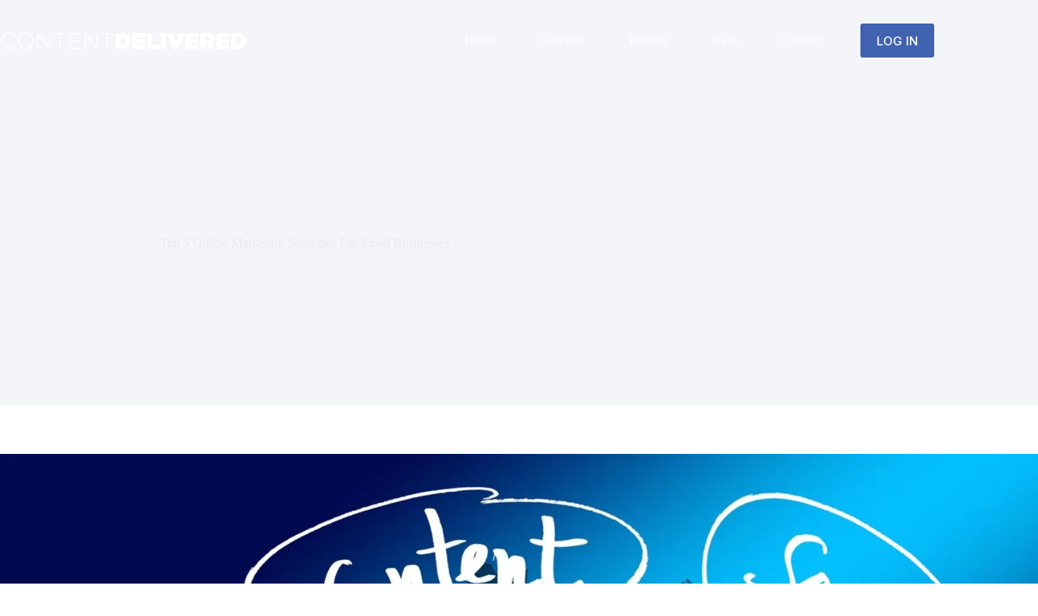

--- FILE ---
content_type: text/html; charset=UTF-8
request_url: https://contentdelivered.co/top-5-online-marketing-strategies-for-small-businesses/
body_size: 18033
content:
<!doctype html>
<html lang="en-US">
<head>
	
	<meta charset="UTF-8">
	<meta name="viewport" content="width=device-width, initial-scale=1, maximum-scale=5, viewport-fit=cover">
	<link rel="profile" href="https://gmpg.org/xfn/11">

	<meta name='robots' content='index, follow, max-image-preview:large, max-snippet:-1, max-video-preview:-1' />

	<!-- This site is optimized with the Yoast SEO plugin v26.5 - https://yoast.com/wordpress/plugins/seo/ -->
	<title>Top 5 Online Marketing Strategies For Small Businesses - Content Delivered</title>
	<link rel="canonical" href="https://contentdelivered.co/top-5-online-marketing-strategies-for-small-businesses/" />
	<meta property="og:locale" content="en_US" />
	<meta property="og:type" content="article" />
	<meta property="og:title" content="Top 5 Online Marketing Strategies For Small Businesses - Content Delivered" />
	<meta property="og:description" content="Marketing is essential for any business. You need to put your message in front of the desired audience in order to grow the business substantially.  Marketing has evolved significantly over the past few decades. Online or digital marketing in particular has revolutionized the way businesses reach out to prospects, nurture leads, and close sales. At [&hellip;]" />
	<meta property="og:url" content="https://contentdelivered.co/top-5-online-marketing-strategies-for-small-businesses/" />
	<meta property="og:site_name" content="Content Delivered" />
	<meta property="article:published_time" content="2022-10-01T15:08:12+00:00" />
	<meta property="article:modified_time" content="2022-10-01T15:10:17+00:00" />
	<meta property="og:image" content="https://contentdelivered.co/wp-content/uploads/image21.jpg" />
	<meta property="og:image:width" content="1920" />
	<meta property="og:image:height" content="1280" />
	<meta property="og:image:type" content="image/jpeg" />
	<meta name="author" content="Mike Cooch" />
	<meta name="twitter:card" content="summary_large_image" />
	<meta name="twitter:label1" content="Written by" />
	<meta name="twitter:data1" content="Mike Cooch" />
	<meta name="twitter:label2" content="Est. reading time" />
	<meta name="twitter:data2" content="6 minutes" />
	<script type="application/ld+json" class="yoast-schema-graph">{"@context":"https://schema.org","@graph":[{"@type":"Article","@id":"https://contentdelivered.co/top-5-online-marketing-strategies-for-small-businesses/#article","isPartOf":{"@id":"https://contentdelivered.co/top-5-online-marketing-strategies-for-small-businesses/"},"author":{"name":"Mike Cooch","@id":"https://contentdelivered.co/#/schema/person/f03dd6459437fa36cc2f8e865d017e3f"},"headline":"Top 5 Online Marketing Strategies For Small Businesses","datePublished":"2022-10-01T15:08:12+00:00","dateModified":"2022-10-01T15:10:17+00:00","mainEntityOfPage":{"@id":"https://contentdelivered.co/top-5-online-marketing-strategies-for-small-businesses/"},"wordCount":1153,"publisher":{"@id":"https://contentdelivered.co/#organization"},"image":{"@id":"https://contentdelivered.co/top-5-online-marketing-strategies-for-small-businesses/#primaryimage"},"thumbnailUrl":"https://contentdelivered.co/wp-content/uploads/image21.jpg","articleSection":["Content Marketing","Digital Marketing"],"inLanguage":"en-US"},{"@type":"WebPage","@id":"https://contentdelivered.co/top-5-online-marketing-strategies-for-small-businesses/","url":"https://contentdelivered.co/top-5-online-marketing-strategies-for-small-businesses/","name":"Top 5 Online Marketing Strategies For Small Businesses - Content Delivered","isPartOf":{"@id":"https://contentdelivered.co/#website"},"primaryImageOfPage":{"@id":"https://contentdelivered.co/top-5-online-marketing-strategies-for-small-businesses/#primaryimage"},"image":{"@id":"https://contentdelivered.co/top-5-online-marketing-strategies-for-small-businesses/#primaryimage"},"thumbnailUrl":"https://contentdelivered.co/wp-content/uploads/image21.jpg","datePublished":"2022-10-01T15:08:12+00:00","dateModified":"2022-10-01T15:10:17+00:00","breadcrumb":{"@id":"https://contentdelivered.co/top-5-online-marketing-strategies-for-small-businesses/#breadcrumb"},"inLanguage":"en-US","potentialAction":[{"@type":"ReadAction","target":["https://contentdelivered.co/top-5-online-marketing-strategies-for-small-businesses/"]}]},{"@type":"ImageObject","inLanguage":"en-US","@id":"https://contentdelivered.co/top-5-online-marketing-strategies-for-small-businesses/#primaryimage","url":"https://contentdelivered.co/wp-content/uploads/image21.jpg","contentUrl":"https://contentdelivered.co/wp-content/uploads/image21.jpg","width":1920,"height":1280},{"@type":"BreadcrumbList","@id":"https://contentdelivered.co/top-5-online-marketing-strategies-for-small-businesses/#breadcrumb","itemListElement":[{"@type":"ListItem","position":1,"name":"Home","item":"https://contentdelivered.co/"},{"@type":"ListItem","position":2,"name":"Blog","item":"https://contentdelivered.co/blog/"},{"@type":"ListItem","position":3,"name":"Top 5 Online Marketing Strategies For Small Businesses"}]},{"@type":"WebSite","@id":"https://contentdelivered.co/#website","url":"https://contentdelivered.co/","name":"Content Delivered","description":"We help entrepreneurs and marketers use content to grow their business.","publisher":{"@id":"https://contentdelivered.co/#organization"},"potentialAction":[{"@type":"SearchAction","target":{"@type":"EntryPoint","urlTemplate":"https://contentdelivered.co/?s={search_term_string}"},"query-input":{"@type":"PropertyValueSpecification","valueRequired":true,"valueName":"search_term_string"}}],"inLanguage":"en-US"},{"@type":"Organization","@id":"https://contentdelivered.co/#organization","name":"Content Delivered","url":"https://contentdelivered.co/","logo":{"@type":"ImageObject","inLanguage":"en-US","@id":"https://contentdelivered.co/#/schema/logo/image/","url":"https://contentdelivered.co/wp-content/uploads/Content-Delivered-Logo-Transparent-1.png","contentUrl":"https://contentdelivered.co/wp-content/uploads/Content-Delivered-Logo-Transparent-1.png","width":1212,"height":109,"caption":"Content Delivered"},"image":{"@id":"https://contentdelivered.co/#/schema/logo/image/"}},{"@type":"Person","@id":"https://contentdelivered.co/#/schema/person/f03dd6459437fa36cc2f8e865d017e3f","name":"Mike Cooch","image":{"@type":"ImageObject","inLanguage":"en-US","@id":"https://contentdelivered.co/#/schema/person/image/","url":"https://secure.gravatar.com/avatar/29258cc46f6f263a6d845b78b1970201f30d37202a82272b42d800de68c6d28a?s=96&d=mm&r=g","contentUrl":"https://secure.gravatar.com/avatar/29258cc46f6f263a6d845b78b1970201f30d37202a82272b42d800de68c6d28a?s=96&d=mm&r=g","caption":"Mike Cooch"},"url":"https://contentdelivered.co/author/mikelvrgventures-com/"}]}</script>
	<!-- / Yoast SEO plugin. -->


<link rel='dns-prefetch' href='//fonts.googleapis.com' />
<link rel="alternate" type="application/rss+xml" title="Content Delivered &raquo; Feed" href="https://contentdelivered.co/feed/" />
<link rel="alternate" type="application/rss+xml" title="Content Delivered &raquo; Comments Feed" href="https://contentdelivered.co/comments/feed/" />
<link rel="alternate" title="oEmbed (JSON)" type="application/json+oembed" href="https://contentdelivered.co/wp-json/oembed/1.0/embed?url=https%3A%2F%2Fcontentdelivered.co%2Ftop-5-online-marketing-strategies-for-small-businesses%2F" />
<link rel="alternate" title="oEmbed (XML)" type="text/xml+oembed" href="https://contentdelivered.co/wp-json/oembed/1.0/embed?url=https%3A%2F%2Fcontentdelivered.co%2Ftop-5-online-marketing-strategies-for-small-businesses%2F&#038;format=xml" />
<style id='wp-img-auto-sizes-contain-inline-css'>
img:is([sizes=auto i],[sizes^="auto," i]){contain-intrinsic-size:3000px 1500px}
/*# sourceURL=wp-img-auto-sizes-contain-inline-css */
</style>
<link rel='stylesheet' id='blocksy-dynamic-global-css' href='https://contentdelivered.co/wp-content/uploads/blocksy/css/global.css?ver=49179' media='all' />
<style id='wp-block-library-inline-css'>
:root{--wp-block-synced-color:#7a00df;--wp-block-synced-color--rgb:122,0,223;--wp-bound-block-color:var(--wp-block-synced-color);--wp-editor-canvas-background:#ddd;--wp-admin-theme-color:#007cba;--wp-admin-theme-color--rgb:0,124,186;--wp-admin-theme-color-darker-10:#006ba1;--wp-admin-theme-color-darker-10--rgb:0,107,160.5;--wp-admin-theme-color-darker-20:#005a87;--wp-admin-theme-color-darker-20--rgb:0,90,135;--wp-admin-border-width-focus:2px}@media (min-resolution:192dpi){:root{--wp-admin-border-width-focus:1.5px}}.wp-element-button{cursor:pointer}:root .has-very-light-gray-background-color{background-color:#eee}:root .has-very-dark-gray-background-color{background-color:#313131}:root .has-very-light-gray-color{color:#eee}:root .has-very-dark-gray-color{color:#313131}:root .has-vivid-green-cyan-to-vivid-cyan-blue-gradient-background{background:linear-gradient(135deg,#00d084,#0693e3)}:root .has-purple-crush-gradient-background{background:linear-gradient(135deg,#34e2e4,#4721fb 50%,#ab1dfe)}:root .has-hazy-dawn-gradient-background{background:linear-gradient(135deg,#faaca8,#dad0ec)}:root .has-subdued-olive-gradient-background{background:linear-gradient(135deg,#fafae1,#67a671)}:root .has-atomic-cream-gradient-background{background:linear-gradient(135deg,#fdd79a,#004a59)}:root .has-nightshade-gradient-background{background:linear-gradient(135deg,#330968,#31cdcf)}:root .has-midnight-gradient-background{background:linear-gradient(135deg,#020381,#2874fc)}:root{--wp--preset--font-size--normal:16px;--wp--preset--font-size--huge:42px}.has-regular-font-size{font-size:1em}.has-larger-font-size{font-size:2.625em}.has-normal-font-size{font-size:var(--wp--preset--font-size--normal)}.has-huge-font-size{font-size:var(--wp--preset--font-size--huge)}.has-text-align-center{text-align:center}.has-text-align-left{text-align:left}.has-text-align-right{text-align:right}.has-fit-text{white-space:nowrap!important}#end-resizable-editor-section{display:none}.aligncenter{clear:both}.items-justified-left{justify-content:flex-start}.items-justified-center{justify-content:center}.items-justified-right{justify-content:flex-end}.items-justified-space-between{justify-content:space-between}.screen-reader-text{border:0;clip-path:inset(50%);height:1px;margin:-1px;overflow:hidden;padding:0;position:absolute;width:1px;word-wrap:normal!important}.screen-reader-text:focus{background-color:#ddd;clip-path:none;color:#444;display:block;font-size:1em;height:auto;left:5px;line-height:normal;padding:15px 23px 14px;text-decoration:none;top:5px;width:auto;z-index:100000}html :where(.has-border-color){border-style:solid}html :where([style*=border-top-color]){border-top-style:solid}html :where([style*=border-right-color]){border-right-style:solid}html :where([style*=border-bottom-color]){border-bottom-style:solid}html :where([style*=border-left-color]){border-left-style:solid}html :where([style*=border-width]){border-style:solid}html :where([style*=border-top-width]){border-top-style:solid}html :where([style*=border-right-width]){border-right-style:solid}html :where([style*=border-bottom-width]){border-bottom-style:solid}html :where([style*=border-left-width]){border-left-style:solid}html :where(img[class*=wp-image-]){height:auto;max-width:100%}:where(figure){margin:0 0 1em}html :where(.is-position-sticky){--wp-admin--admin-bar--position-offset:var(--wp-admin--admin-bar--height,0px)}@media screen and (max-width:600px){html :where(.is-position-sticky){--wp-admin--admin-bar--position-offset:0px}}

/*# sourceURL=wp-block-library-inline-css */
</style><style id='global-styles-inline-css'>
:root{--wp--preset--aspect-ratio--square: 1;--wp--preset--aspect-ratio--4-3: 4/3;--wp--preset--aspect-ratio--3-4: 3/4;--wp--preset--aspect-ratio--3-2: 3/2;--wp--preset--aspect-ratio--2-3: 2/3;--wp--preset--aspect-ratio--16-9: 16/9;--wp--preset--aspect-ratio--9-16: 9/16;--wp--preset--color--black: #000000;--wp--preset--color--cyan-bluish-gray: #abb8c3;--wp--preset--color--white: #ffffff;--wp--preset--color--pale-pink: #f78da7;--wp--preset--color--vivid-red: #cf2e2e;--wp--preset--color--luminous-vivid-orange: #ff6900;--wp--preset--color--luminous-vivid-amber: #fcb900;--wp--preset--color--light-green-cyan: #7bdcb5;--wp--preset--color--vivid-green-cyan: #00d084;--wp--preset--color--pale-cyan-blue: #8ed1fc;--wp--preset--color--vivid-cyan-blue: #0693e3;--wp--preset--color--vivid-purple: #9b51e0;--wp--preset--color--palette-color-1: var(--theme-palette-color-1, #4062b0);--wp--preset--color--palette-color-2: var(--theme-palette-color-2, #5e3fde);--wp--preset--color--palette-color-3: var(--theme-palette-color-3, #4d5d6d);--wp--preset--color--palette-color-4: var(--theme-palette-color-4, #102136);--wp--preset--color--palette-color-5: var(--theme-palette-color-5, #E7EBEE);--wp--preset--color--palette-color-6: var(--theme-palette-color-6, #F3F5F9);--wp--preset--color--palette-color-7: var(--theme-palette-color-7, #FBFBFC);--wp--preset--color--palette-color-8: var(--theme-palette-color-8, #ffffff);--wp--preset--gradient--vivid-cyan-blue-to-vivid-purple: linear-gradient(135deg,rgb(6,147,227) 0%,rgb(155,81,224) 100%);--wp--preset--gradient--light-green-cyan-to-vivid-green-cyan: linear-gradient(135deg,rgb(122,220,180) 0%,rgb(0,208,130) 100%);--wp--preset--gradient--luminous-vivid-amber-to-luminous-vivid-orange: linear-gradient(135deg,rgb(252,185,0) 0%,rgb(255,105,0) 100%);--wp--preset--gradient--luminous-vivid-orange-to-vivid-red: linear-gradient(135deg,rgb(255,105,0) 0%,rgb(207,46,46) 100%);--wp--preset--gradient--very-light-gray-to-cyan-bluish-gray: linear-gradient(135deg,rgb(238,238,238) 0%,rgb(169,184,195) 100%);--wp--preset--gradient--cool-to-warm-spectrum: linear-gradient(135deg,rgb(74,234,220) 0%,rgb(151,120,209) 20%,rgb(207,42,186) 40%,rgb(238,44,130) 60%,rgb(251,105,98) 80%,rgb(254,248,76) 100%);--wp--preset--gradient--blush-light-purple: linear-gradient(135deg,rgb(255,206,236) 0%,rgb(152,150,240) 100%);--wp--preset--gradient--blush-bordeaux: linear-gradient(135deg,rgb(254,205,165) 0%,rgb(254,45,45) 50%,rgb(107,0,62) 100%);--wp--preset--gradient--luminous-dusk: linear-gradient(135deg,rgb(255,203,112) 0%,rgb(199,81,192) 50%,rgb(65,88,208) 100%);--wp--preset--gradient--pale-ocean: linear-gradient(135deg,rgb(255,245,203) 0%,rgb(182,227,212) 50%,rgb(51,167,181) 100%);--wp--preset--gradient--electric-grass: linear-gradient(135deg,rgb(202,248,128) 0%,rgb(113,206,126) 100%);--wp--preset--gradient--midnight: linear-gradient(135deg,rgb(2,3,129) 0%,rgb(40,116,252) 100%);--wp--preset--gradient--juicy-peach: linear-gradient(to right, #ffecd2 0%, #fcb69f 100%);--wp--preset--gradient--young-passion: linear-gradient(to right, #ff8177 0%, #ff867a 0%, #ff8c7f 21%, #f99185 52%, #cf556c 78%, #b12a5b 100%);--wp--preset--gradient--true-sunset: linear-gradient(to right, #fa709a 0%, #fee140 100%);--wp--preset--gradient--morpheus-den: linear-gradient(to top, #30cfd0 0%, #330867 100%);--wp--preset--gradient--plum-plate: linear-gradient(135deg, #667eea 0%, #764ba2 100%);--wp--preset--gradient--aqua-splash: linear-gradient(15deg, #13547a 0%, #80d0c7 100%);--wp--preset--gradient--love-kiss: linear-gradient(to top, #ff0844 0%, #ffb199 100%);--wp--preset--gradient--new-retrowave: linear-gradient(to top, #3b41c5 0%, #a981bb 49%, #ffc8a9 100%);--wp--preset--gradient--plum-bath: linear-gradient(to top, #cc208e 0%, #6713d2 100%);--wp--preset--gradient--high-flight: linear-gradient(to right, #0acffe 0%, #495aff 100%);--wp--preset--gradient--teen-party: linear-gradient(-225deg, #FF057C 0%, #8D0B93 50%, #321575 100%);--wp--preset--gradient--fabled-sunset: linear-gradient(-225deg, #231557 0%, #44107A 29%, #FF1361 67%, #FFF800 100%);--wp--preset--gradient--arielle-smile: radial-gradient(circle 248px at center, #16d9e3 0%, #30c7ec 47%, #46aef7 100%);--wp--preset--gradient--itmeo-branding: linear-gradient(180deg, #2af598 0%, #009efd 100%);--wp--preset--gradient--deep-blue: linear-gradient(to right, #6a11cb 0%, #2575fc 100%);--wp--preset--gradient--strong-bliss: linear-gradient(to right, #f78ca0 0%, #f9748f 19%, #fd868c 60%, #fe9a8b 100%);--wp--preset--gradient--sweet-period: linear-gradient(to top, #3f51b1 0%, #5a55ae 13%, #7b5fac 25%, #8f6aae 38%, #a86aa4 50%, #cc6b8e 62%, #f18271 75%, #f3a469 87%, #f7c978 100%);--wp--preset--gradient--purple-division: linear-gradient(to top, #7028e4 0%, #e5b2ca 100%);--wp--preset--gradient--cold-evening: linear-gradient(to top, #0c3483 0%, #a2b6df 100%, #6b8cce 100%, #a2b6df 100%);--wp--preset--gradient--mountain-rock: linear-gradient(to right, #868f96 0%, #596164 100%);--wp--preset--gradient--desert-hump: linear-gradient(to top, #c79081 0%, #dfa579 100%);--wp--preset--gradient--ethernal-constance: linear-gradient(to top, #09203f 0%, #537895 100%);--wp--preset--gradient--happy-memories: linear-gradient(-60deg, #ff5858 0%, #f09819 100%);--wp--preset--gradient--grown-early: linear-gradient(to top, #0ba360 0%, #3cba92 100%);--wp--preset--gradient--morning-salad: linear-gradient(-225deg, #B7F8DB 0%, #50A7C2 100%);--wp--preset--gradient--night-call: linear-gradient(-225deg, #AC32E4 0%, #7918F2 48%, #4801FF 100%);--wp--preset--gradient--mind-crawl: linear-gradient(-225deg, #473B7B 0%, #3584A7 51%, #30D2BE 100%);--wp--preset--gradient--angel-care: linear-gradient(-225deg, #FFE29F 0%, #FFA99F 48%, #FF719A 100%);--wp--preset--gradient--juicy-cake: linear-gradient(to top, #e14fad 0%, #f9d423 100%);--wp--preset--gradient--rich-metal: linear-gradient(to right, #d7d2cc 0%, #304352 100%);--wp--preset--gradient--mole-hall: linear-gradient(-20deg, #616161 0%, #9bc5c3 100%);--wp--preset--gradient--cloudy-knoxville: linear-gradient(120deg, #fdfbfb 0%, #ebedee 100%);--wp--preset--gradient--soft-grass: linear-gradient(to top, #c1dfc4 0%, #deecdd 100%);--wp--preset--gradient--saint-petersburg: linear-gradient(135deg, #f5f7fa 0%, #c3cfe2 100%);--wp--preset--gradient--everlasting-sky: linear-gradient(135deg, #fdfcfb 0%, #e2d1c3 100%);--wp--preset--gradient--kind-steel: linear-gradient(-20deg, #e9defa 0%, #fbfcdb 100%);--wp--preset--gradient--over-sun: linear-gradient(60deg, #abecd6 0%, #fbed96 100%);--wp--preset--gradient--premium-white: linear-gradient(to top, #d5d4d0 0%, #d5d4d0 1%, #eeeeec 31%, #efeeec 75%, #e9e9e7 100%);--wp--preset--gradient--clean-mirror: linear-gradient(45deg, #93a5cf 0%, #e4efe9 100%);--wp--preset--gradient--wild-apple: linear-gradient(to top, #d299c2 0%, #fef9d7 100%);--wp--preset--gradient--snow-again: linear-gradient(to top, #e6e9f0 0%, #eef1f5 100%);--wp--preset--gradient--confident-cloud: linear-gradient(to top, #dad4ec 0%, #dad4ec 1%, #f3e7e9 100%);--wp--preset--gradient--glass-water: linear-gradient(to top, #dfe9f3 0%, white 100%);--wp--preset--gradient--perfect-white: linear-gradient(-225deg, #E3FDF5 0%, #FFE6FA 100%);--wp--preset--font-size--small: 13px;--wp--preset--font-size--medium: 20px;--wp--preset--font-size--large: clamp(22px, 1.375rem + ((1vw - 3.2px) * 0.625), 30px);--wp--preset--font-size--x-large: clamp(30px, 1.875rem + ((1vw - 3.2px) * 1.563), 50px);--wp--preset--font-size--xx-large: clamp(45px, 2.813rem + ((1vw - 3.2px) * 2.734), 80px);--wp--preset--spacing--20: 0.44rem;--wp--preset--spacing--30: 0.67rem;--wp--preset--spacing--40: 1rem;--wp--preset--spacing--50: 1.5rem;--wp--preset--spacing--60: 2.25rem;--wp--preset--spacing--70: 3.38rem;--wp--preset--spacing--80: 5.06rem;--wp--preset--shadow--natural: 6px 6px 9px rgba(0, 0, 0, 0.2);--wp--preset--shadow--deep: 12px 12px 50px rgba(0, 0, 0, 0.4);--wp--preset--shadow--sharp: 6px 6px 0px rgba(0, 0, 0, 0.2);--wp--preset--shadow--outlined: 6px 6px 0px -3px rgb(255, 255, 255), 6px 6px rgb(0, 0, 0);--wp--preset--shadow--crisp: 6px 6px 0px rgb(0, 0, 0);}:root { --wp--style--global--content-size: var(--theme-block-max-width);--wp--style--global--wide-size: var(--theme-block-wide-max-width); }:where(body) { margin: 0; }.wp-site-blocks > .alignleft { float: left; margin-right: 2em; }.wp-site-blocks > .alignright { float: right; margin-left: 2em; }.wp-site-blocks > .aligncenter { justify-content: center; margin-left: auto; margin-right: auto; }:where(.wp-site-blocks) > * { margin-block-start: var(--theme-content-spacing); margin-block-end: 0; }:where(.wp-site-blocks) > :first-child { margin-block-start: 0; }:where(.wp-site-blocks) > :last-child { margin-block-end: 0; }:root { --wp--style--block-gap: var(--theme-content-spacing); }:root :where(.is-layout-flow) > :first-child{margin-block-start: 0;}:root :where(.is-layout-flow) > :last-child{margin-block-end: 0;}:root :where(.is-layout-flow) > *{margin-block-start: var(--theme-content-spacing);margin-block-end: 0;}:root :where(.is-layout-constrained) > :first-child{margin-block-start: 0;}:root :where(.is-layout-constrained) > :last-child{margin-block-end: 0;}:root :where(.is-layout-constrained) > *{margin-block-start: var(--theme-content-spacing);margin-block-end: 0;}:root :where(.is-layout-flex){gap: var(--theme-content-spacing);}:root :where(.is-layout-grid){gap: var(--theme-content-spacing);}.is-layout-flow > .alignleft{float: left;margin-inline-start: 0;margin-inline-end: 2em;}.is-layout-flow > .alignright{float: right;margin-inline-start: 2em;margin-inline-end: 0;}.is-layout-flow > .aligncenter{margin-left: auto !important;margin-right: auto !important;}.is-layout-constrained > .alignleft{float: left;margin-inline-start: 0;margin-inline-end: 2em;}.is-layout-constrained > .alignright{float: right;margin-inline-start: 2em;margin-inline-end: 0;}.is-layout-constrained > .aligncenter{margin-left: auto !important;margin-right: auto !important;}.is-layout-constrained > :where(:not(.alignleft):not(.alignright):not(.alignfull)){max-width: var(--wp--style--global--content-size);margin-left: auto !important;margin-right: auto !important;}.is-layout-constrained > .alignwide{max-width: var(--wp--style--global--wide-size);}body .is-layout-flex{display: flex;}.is-layout-flex{flex-wrap: wrap;align-items: center;}.is-layout-flex > :is(*, div){margin: 0;}body .is-layout-grid{display: grid;}.is-layout-grid > :is(*, div){margin: 0;}body{padding-top: 0px;padding-right: 0px;padding-bottom: 0px;padding-left: 0px;}:root :where(.wp-element-button, .wp-block-button__link){font-style: inherit;font-weight: inherit;letter-spacing: inherit;text-transform: inherit;}.has-black-color{color: var(--wp--preset--color--black) !important;}.has-cyan-bluish-gray-color{color: var(--wp--preset--color--cyan-bluish-gray) !important;}.has-white-color{color: var(--wp--preset--color--white) !important;}.has-pale-pink-color{color: var(--wp--preset--color--pale-pink) !important;}.has-vivid-red-color{color: var(--wp--preset--color--vivid-red) !important;}.has-luminous-vivid-orange-color{color: var(--wp--preset--color--luminous-vivid-orange) !important;}.has-luminous-vivid-amber-color{color: var(--wp--preset--color--luminous-vivid-amber) !important;}.has-light-green-cyan-color{color: var(--wp--preset--color--light-green-cyan) !important;}.has-vivid-green-cyan-color{color: var(--wp--preset--color--vivid-green-cyan) !important;}.has-pale-cyan-blue-color{color: var(--wp--preset--color--pale-cyan-blue) !important;}.has-vivid-cyan-blue-color{color: var(--wp--preset--color--vivid-cyan-blue) !important;}.has-vivid-purple-color{color: var(--wp--preset--color--vivid-purple) !important;}.has-palette-color-1-color{color: var(--wp--preset--color--palette-color-1) !important;}.has-palette-color-2-color{color: var(--wp--preset--color--palette-color-2) !important;}.has-palette-color-3-color{color: var(--wp--preset--color--palette-color-3) !important;}.has-palette-color-4-color{color: var(--wp--preset--color--palette-color-4) !important;}.has-palette-color-5-color{color: var(--wp--preset--color--palette-color-5) !important;}.has-palette-color-6-color{color: var(--wp--preset--color--palette-color-6) !important;}.has-palette-color-7-color{color: var(--wp--preset--color--palette-color-7) !important;}.has-palette-color-8-color{color: var(--wp--preset--color--palette-color-8) !important;}.has-black-background-color{background-color: var(--wp--preset--color--black) !important;}.has-cyan-bluish-gray-background-color{background-color: var(--wp--preset--color--cyan-bluish-gray) !important;}.has-white-background-color{background-color: var(--wp--preset--color--white) !important;}.has-pale-pink-background-color{background-color: var(--wp--preset--color--pale-pink) !important;}.has-vivid-red-background-color{background-color: var(--wp--preset--color--vivid-red) !important;}.has-luminous-vivid-orange-background-color{background-color: var(--wp--preset--color--luminous-vivid-orange) !important;}.has-luminous-vivid-amber-background-color{background-color: var(--wp--preset--color--luminous-vivid-amber) !important;}.has-light-green-cyan-background-color{background-color: var(--wp--preset--color--light-green-cyan) !important;}.has-vivid-green-cyan-background-color{background-color: var(--wp--preset--color--vivid-green-cyan) !important;}.has-pale-cyan-blue-background-color{background-color: var(--wp--preset--color--pale-cyan-blue) !important;}.has-vivid-cyan-blue-background-color{background-color: var(--wp--preset--color--vivid-cyan-blue) !important;}.has-vivid-purple-background-color{background-color: var(--wp--preset--color--vivid-purple) !important;}.has-palette-color-1-background-color{background-color: var(--wp--preset--color--palette-color-1) !important;}.has-palette-color-2-background-color{background-color: var(--wp--preset--color--palette-color-2) !important;}.has-palette-color-3-background-color{background-color: var(--wp--preset--color--palette-color-3) !important;}.has-palette-color-4-background-color{background-color: var(--wp--preset--color--palette-color-4) !important;}.has-palette-color-5-background-color{background-color: var(--wp--preset--color--palette-color-5) !important;}.has-palette-color-6-background-color{background-color: var(--wp--preset--color--palette-color-6) !important;}.has-palette-color-7-background-color{background-color: var(--wp--preset--color--palette-color-7) !important;}.has-palette-color-8-background-color{background-color: var(--wp--preset--color--palette-color-8) !important;}.has-black-border-color{border-color: var(--wp--preset--color--black) !important;}.has-cyan-bluish-gray-border-color{border-color: var(--wp--preset--color--cyan-bluish-gray) !important;}.has-white-border-color{border-color: var(--wp--preset--color--white) !important;}.has-pale-pink-border-color{border-color: var(--wp--preset--color--pale-pink) !important;}.has-vivid-red-border-color{border-color: var(--wp--preset--color--vivid-red) !important;}.has-luminous-vivid-orange-border-color{border-color: var(--wp--preset--color--luminous-vivid-orange) !important;}.has-luminous-vivid-amber-border-color{border-color: var(--wp--preset--color--luminous-vivid-amber) !important;}.has-light-green-cyan-border-color{border-color: var(--wp--preset--color--light-green-cyan) !important;}.has-vivid-green-cyan-border-color{border-color: var(--wp--preset--color--vivid-green-cyan) !important;}.has-pale-cyan-blue-border-color{border-color: var(--wp--preset--color--pale-cyan-blue) !important;}.has-vivid-cyan-blue-border-color{border-color: var(--wp--preset--color--vivid-cyan-blue) !important;}.has-vivid-purple-border-color{border-color: var(--wp--preset--color--vivid-purple) !important;}.has-palette-color-1-border-color{border-color: var(--wp--preset--color--palette-color-1) !important;}.has-palette-color-2-border-color{border-color: var(--wp--preset--color--palette-color-2) !important;}.has-palette-color-3-border-color{border-color: var(--wp--preset--color--palette-color-3) !important;}.has-palette-color-4-border-color{border-color: var(--wp--preset--color--palette-color-4) !important;}.has-palette-color-5-border-color{border-color: var(--wp--preset--color--palette-color-5) !important;}.has-palette-color-6-border-color{border-color: var(--wp--preset--color--palette-color-6) !important;}.has-palette-color-7-border-color{border-color: var(--wp--preset--color--palette-color-7) !important;}.has-palette-color-8-border-color{border-color: var(--wp--preset--color--palette-color-8) !important;}.has-vivid-cyan-blue-to-vivid-purple-gradient-background{background: var(--wp--preset--gradient--vivid-cyan-blue-to-vivid-purple) !important;}.has-light-green-cyan-to-vivid-green-cyan-gradient-background{background: var(--wp--preset--gradient--light-green-cyan-to-vivid-green-cyan) !important;}.has-luminous-vivid-amber-to-luminous-vivid-orange-gradient-background{background: var(--wp--preset--gradient--luminous-vivid-amber-to-luminous-vivid-orange) !important;}.has-luminous-vivid-orange-to-vivid-red-gradient-background{background: var(--wp--preset--gradient--luminous-vivid-orange-to-vivid-red) !important;}.has-very-light-gray-to-cyan-bluish-gray-gradient-background{background: var(--wp--preset--gradient--very-light-gray-to-cyan-bluish-gray) !important;}.has-cool-to-warm-spectrum-gradient-background{background: var(--wp--preset--gradient--cool-to-warm-spectrum) !important;}.has-blush-light-purple-gradient-background{background: var(--wp--preset--gradient--blush-light-purple) !important;}.has-blush-bordeaux-gradient-background{background: var(--wp--preset--gradient--blush-bordeaux) !important;}.has-luminous-dusk-gradient-background{background: var(--wp--preset--gradient--luminous-dusk) !important;}.has-pale-ocean-gradient-background{background: var(--wp--preset--gradient--pale-ocean) !important;}.has-electric-grass-gradient-background{background: var(--wp--preset--gradient--electric-grass) !important;}.has-midnight-gradient-background{background: var(--wp--preset--gradient--midnight) !important;}.has-juicy-peach-gradient-background{background: var(--wp--preset--gradient--juicy-peach) !important;}.has-young-passion-gradient-background{background: var(--wp--preset--gradient--young-passion) !important;}.has-true-sunset-gradient-background{background: var(--wp--preset--gradient--true-sunset) !important;}.has-morpheus-den-gradient-background{background: var(--wp--preset--gradient--morpheus-den) !important;}.has-plum-plate-gradient-background{background: var(--wp--preset--gradient--plum-plate) !important;}.has-aqua-splash-gradient-background{background: var(--wp--preset--gradient--aqua-splash) !important;}.has-love-kiss-gradient-background{background: var(--wp--preset--gradient--love-kiss) !important;}.has-new-retrowave-gradient-background{background: var(--wp--preset--gradient--new-retrowave) !important;}.has-plum-bath-gradient-background{background: var(--wp--preset--gradient--plum-bath) !important;}.has-high-flight-gradient-background{background: var(--wp--preset--gradient--high-flight) !important;}.has-teen-party-gradient-background{background: var(--wp--preset--gradient--teen-party) !important;}.has-fabled-sunset-gradient-background{background: var(--wp--preset--gradient--fabled-sunset) !important;}.has-arielle-smile-gradient-background{background: var(--wp--preset--gradient--arielle-smile) !important;}.has-itmeo-branding-gradient-background{background: var(--wp--preset--gradient--itmeo-branding) !important;}.has-deep-blue-gradient-background{background: var(--wp--preset--gradient--deep-blue) !important;}.has-strong-bliss-gradient-background{background: var(--wp--preset--gradient--strong-bliss) !important;}.has-sweet-period-gradient-background{background: var(--wp--preset--gradient--sweet-period) !important;}.has-purple-division-gradient-background{background: var(--wp--preset--gradient--purple-division) !important;}.has-cold-evening-gradient-background{background: var(--wp--preset--gradient--cold-evening) !important;}.has-mountain-rock-gradient-background{background: var(--wp--preset--gradient--mountain-rock) !important;}.has-desert-hump-gradient-background{background: var(--wp--preset--gradient--desert-hump) !important;}.has-ethernal-constance-gradient-background{background: var(--wp--preset--gradient--ethernal-constance) !important;}.has-happy-memories-gradient-background{background: var(--wp--preset--gradient--happy-memories) !important;}.has-grown-early-gradient-background{background: var(--wp--preset--gradient--grown-early) !important;}.has-morning-salad-gradient-background{background: var(--wp--preset--gradient--morning-salad) !important;}.has-night-call-gradient-background{background: var(--wp--preset--gradient--night-call) !important;}.has-mind-crawl-gradient-background{background: var(--wp--preset--gradient--mind-crawl) !important;}.has-angel-care-gradient-background{background: var(--wp--preset--gradient--angel-care) !important;}.has-juicy-cake-gradient-background{background: var(--wp--preset--gradient--juicy-cake) !important;}.has-rich-metal-gradient-background{background: var(--wp--preset--gradient--rich-metal) !important;}.has-mole-hall-gradient-background{background: var(--wp--preset--gradient--mole-hall) !important;}.has-cloudy-knoxville-gradient-background{background: var(--wp--preset--gradient--cloudy-knoxville) !important;}.has-soft-grass-gradient-background{background: var(--wp--preset--gradient--soft-grass) !important;}.has-saint-petersburg-gradient-background{background: var(--wp--preset--gradient--saint-petersburg) !important;}.has-everlasting-sky-gradient-background{background: var(--wp--preset--gradient--everlasting-sky) !important;}.has-kind-steel-gradient-background{background: var(--wp--preset--gradient--kind-steel) !important;}.has-over-sun-gradient-background{background: var(--wp--preset--gradient--over-sun) !important;}.has-premium-white-gradient-background{background: var(--wp--preset--gradient--premium-white) !important;}.has-clean-mirror-gradient-background{background: var(--wp--preset--gradient--clean-mirror) !important;}.has-wild-apple-gradient-background{background: var(--wp--preset--gradient--wild-apple) !important;}.has-snow-again-gradient-background{background: var(--wp--preset--gradient--snow-again) !important;}.has-confident-cloud-gradient-background{background: var(--wp--preset--gradient--confident-cloud) !important;}.has-glass-water-gradient-background{background: var(--wp--preset--gradient--glass-water) !important;}.has-perfect-white-gradient-background{background: var(--wp--preset--gradient--perfect-white) !important;}.has-small-font-size{font-size: var(--wp--preset--font-size--small) !important;}.has-medium-font-size{font-size: var(--wp--preset--font-size--medium) !important;}.has-large-font-size{font-size: var(--wp--preset--font-size--large) !important;}.has-x-large-font-size{font-size: var(--wp--preset--font-size--x-large) !important;}.has-xx-large-font-size{font-size: var(--wp--preset--font-size--xx-large) !important;}
/*# sourceURL=global-styles-inline-css */
</style>

<link rel='stylesheet' id='parent-style-css' href='https://contentdelivered.co/wp-content/themes/blocksy/style.css?ver=6.9' media='all' />
<link rel='stylesheet' id='blocksy-fonts-font-source-google-css' href='https://fonts.googleapis.com/css2?family=Inter:wght@400;500;600;700&#038;display=swap' media='all' />
<link rel='stylesheet' id='ct-main-styles-css' href='https://contentdelivered.co/wp-content/themes/blocksy/static/bundle/main.min.css?ver=2.1.22' media='all' />
<link rel='stylesheet' id='ct-page-title-styles-css' href='https://contentdelivered.co/wp-content/themes/blocksy/static/bundle/page-title.min.css?ver=2.1.22' media='all' />
<link rel='stylesheet' id='ct-share-box-styles-css' href='https://contentdelivered.co/wp-content/themes/blocksy/static/bundle/share-box.min.css?ver=2.1.22' media='all' />
<link rel='stylesheet' id='ct-posts-nav-styles-css' href='https://contentdelivered.co/wp-content/themes/blocksy/static/bundle/posts-nav.min.css?ver=2.1.22' media='all' />
<link rel='stylesheet' id='ct-stackable-styles-css' href='https://contentdelivered.co/wp-content/themes/blocksy/static/bundle/stackable.min.css?ver=2.1.22' media='all' />
<link rel="https://api.w.org/" href="https://contentdelivered.co/wp-json/" /><link rel="alternate" title="JSON" type="application/json" href="https://contentdelivered.co/wp-json/wp/v2/posts/1871" /><link rel="EditURI" type="application/rsd+xml" title="RSD" href="https://contentdelivered.co/xmlrpc.php?rsd" />
<link rel='shortlink' href='https://contentdelivered.co/?p=1871' />
<noscript><link rel='stylesheet' href='https://contentdelivered.co/wp-content/themes/blocksy/static/bundle/no-scripts.min.css' type='text/css'></noscript>
<style id="ct-main-styles-inline-css">[data-header*="type-1"] {--has-transparent-header:1;}</style>
		<style id="wp-custom-css">
			/* video button heart beat */
.ct-pulse 
{ border-radius: 50%; -webkit-animation:pulse 2s ease-out infinite; animation:pulse 2s  ease-out infinite }
@keyframes pulse { 
0% { box-shadow: 0 0 0 0 rgba(255, 255, 255, .8); }
80% { box-shadow: 0 0 0 30px rgba(255, 255, 255, 0); }
}		</style>
			</head>


<body class="wp-singular post-template-default single single-post postid-1871 single-format-standard wp-custom-logo wp-embed-responsive wp-theme-blocksy wp-child-theme-blocksy-child stk--is-blocksy-theme" data-link="type-2" data-prefix="single_blog_post" data-header="type-1:sticky" data-footer="type-1" itemscope="itemscope" itemtype="https://schema.org/Blog">

<a class="skip-link screen-reader-text" href="#main">Skip to content</a><div class="ct-drawer-canvas" data-location="start"><div id="offcanvas" class="ct-panel ct-header" data-behaviour="right-side" role="dialog" aria-label="Offcanvas modal" inert=""><div class="ct-panel-inner">
		<div class="ct-panel-actions">
			
			<button class="ct-toggle-close" data-type="type-1" aria-label="Close drawer">
				<svg class="ct-icon" width="12" height="12" viewBox="0 0 15 15"><path d="M1 15a1 1 0 01-.71-.29 1 1 0 010-1.41l5.8-5.8-5.8-5.8A1 1 0 011.7.29l5.8 5.8 5.8-5.8a1 1 0 011.41 1.41l-5.8 5.8 5.8 5.8a1 1 0 01-1.41 1.41l-5.8-5.8-5.8 5.8A1 1 0 011 15z"/></svg>
			</button>
		</div>
		<div class="ct-panel-content" data-device="desktop"><div class="ct-panel-content-inner"></div></div><div class="ct-panel-content" data-device="mobile"><div class="ct-panel-content-inner">
<a href="https://contentdelivered.co/" class="site-logo-container" data-id="offcanvas-logo" rel="home" itemprop="url">
				</a>


<nav
	class="mobile-menu menu-container"
	data-id="mobile-menu" data-interaction="click" data-toggle-type="type-1" data-submenu-dots="yes"	aria-label="Main">

	<ul id="menu-main-1" class=""><li class="menu-item menu-item-type-post_type menu-item-object-page menu-item-home menu-item-2424"><a href="https://contentdelivered.co/" class="ct-menu-link">Home</a></li>
<li class="menu-item menu-item-type-post_type menu-item-object-page menu-item-2428"><a href="https://contentdelivered.co/services/" class="ct-menu-link">Services</a></li>
<li class="menu-item menu-item-type-post_type menu-item-object-page menu-item-2427"><a href="https://contentdelivered.co/process/" class="ct-menu-link">Process</a></li>
<li class="menu-item menu-item-type-post_type menu-item-object-page current_page_parent menu-item-2425"><a href="https://contentdelivered.co/blog/" class="ct-menu-link">Blog</a></li>
<li class="menu-item menu-item-type-post_type menu-item-object-page menu-item-2426"><a href="https://contentdelivered.co/contact/" class="ct-menu-link">Contact</a></li>
</ul></nav>


<div
	class="ct-header-socials "
	data-id="socials">

	
		<div class="ct-social-box" data-color="custom" data-icon-size="custom" data-icons-type="simple" >
			
			
							
				<a href="https://www.facebook.com/servicesthatscale" data-network="facebook" aria-label="Facebook">
					<span class="ct-icon-container">
					<svg
					width="20px"
					height="20px"
					viewBox="0 0 20 20"
					aria-hidden="true">
						<path d="M20,10.1c0-5.5-4.5-10-10-10S0,4.5,0,10.1c0,5,3.7,9.1,8.4,9.9v-7H5.9v-2.9h2.5V7.9C8.4,5.4,9.9,4,12.2,4c1.1,0,2.2,0.2,2.2,0.2v2.5h-1.3c-1.2,0-1.6,0.8-1.6,1.6v1.9h2.8L13.9,13h-2.3v7C16.3,19.2,20,15.1,20,10.1z"/>
					</svg>
				</span>				</a>
							
				<a href="https://twitter.com/mcooch" data-network="twitter" aria-label="X (Twitter)">
					<span class="ct-icon-container">
					<svg
					width="20px"
					height="20px"
					viewBox="0 0 20 20"
					aria-hidden="true">
						<path d="M2.9 0C1.3 0 0 1.3 0 2.9v14.3C0 18.7 1.3 20 2.9 20h14.3c1.6 0 2.9-1.3 2.9-2.9V2.9C20 1.3 18.7 0 17.1 0H2.9zm13.2 3.8L11.5 9l5.5 7.2h-4.3l-3.3-4.4-3.8 4.4H3.4l5-5.7-5.3-6.7h4.4l3 4 3.5-4h2.1zM14.4 15 6.8 5H5.6l7.7 10h1.1z"/>
					</svg>
				</span>				</a>
							
				<a href="https://www.instagram.com/mike_cooch/" data-network="instagram" aria-label="Instagram">
					<span class="ct-icon-container">
					<svg
					width="20"
					height="20"
					viewBox="0 0 20 20"
					aria-hidden="true">
						<circle cx="10" cy="10" r="3.3"/>
						<path d="M14.2,0H5.8C2.6,0,0,2.6,0,5.8v8.3C0,17.4,2.6,20,5.8,20h8.3c3.2,0,5.8-2.6,5.8-5.8V5.8C20,2.6,17.4,0,14.2,0zM10,15c-2.8,0-5-2.2-5-5s2.2-5,5-5s5,2.2,5,5S12.8,15,10,15z M15.8,5C15.4,5,15,4.6,15,4.2s0.4-0.8,0.8-0.8s0.8,0.4,0.8,0.8S16.3,5,15.8,5z"/>
					</svg>
				</span>				</a>
			
			
					</div>

	
</div>
</div></div></div></div></div>
<div id="main-container">
	<header id="header" class="ct-header" data-id="type-1" itemscope="" itemtype="https://schema.org/WPHeader"><div data-device="desktop" data-transparent=""><div class="ct-sticky-container"><div data-sticky="shrink"><div data-row="middle" data-column-set="2" data-transparent-row="yes"><div class="ct-container"><div data-column="start" data-placements="1"><div data-items="primary">
<div	class="site-branding"
	data-id="logo"		itemscope="itemscope" itemtype="https://schema.org/Organization">

			<a href="https://contentdelivered.co/" class="site-logo-container" rel="home" itemprop="url" ><img width="1212" height="109" src="https://contentdelivered.co/wp-content/uploads/Content-Delivered-Logo-Transparent-1.png" class="sticky-logo" alt="Content Delivered" decoding="async" srcset="https://contentdelivered.co/wp-content/uploads/Content-Delivered-Logo-Transparent-1.png 1212w, https://contentdelivered.co/wp-content/uploads/Content-Delivered-Logo-Transparent-1-300x27.png 300w, https://contentdelivered.co/wp-content/uploads/Content-Delivered-Logo-Transparent-1-1024x92.png 1024w, https://contentdelivered.co/wp-content/uploads/Content-Delivered-Logo-Transparent-1-768x69.png 768w" sizes="(max-width: 1212px) 100vw, 1212px" /><img width="1210" height="99" src="https://contentdelivered.co/wp-content/uploads/Content-Delivered-Logo-White-Text-1.png" class="default-logo" alt="Content Delivered" decoding="async" fetchpriority="high" srcset="https://contentdelivered.co/wp-content/uploads/Content-Delivered-Logo-White-Text-1.png 1210w, https://contentdelivered.co/wp-content/uploads/Content-Delivered-Logo-White-Text-1-300x25.png 300w, https://contentdelivered.co/wp-content/uploads/Content-Delivered-Logo-White-Text-1-1024x84.png 1024w, https://contentdelivered.co/wp-content/uploads/Content-Delivered-Logo-White-Text-1-768x63.png 768w" sizes="(max-width: 1210px) 100vw, 1210px" /></a>	
	</div>

</div></div><div data-column="end" data-placements="1"><div data-items="primary">
<nav
	id="header-menu-1"
	class="header-menu-1 menu-container"
	data-id="menu" data-interaction="hover"	data-menu="type-1"
	data-dropdown="type-1:simple"		data-responsive="no"	itemscope="" itemtype="https://schema.org/SiteNavigationElement"	aria-label="Main">

	<ul id="menu-main" class="menu"><li id="menu-item-2424" class="menu-item menu-item-type-post_type menu-item-object-page menu-item-home menu-item-2424"><a href="https://contentdelivered.co/" class="ct-menu-link">Home</a></li>
<li id="menu-item-2428" class="menu-item menu-item-type-post_type menu-item-object-page menu-item-2428"><a href="https://contentdelivered.co/services/" class="ct-menu-link">Services</a></li>
<li id="menu-item-2427" class="menu-item menu-item-type-post_type menu-item-object-page menu-item-2427"><a href="https://contentdelivered.co/process/" class="ct-menu-link">Process</a></li>
<li id="menu-item-2425" class="menu-item menu-item-type-post_type menu-item-object-page current_page_parent menu-item-2425"><a href="https://contentdelivered.co/blog/" class="ct-menu-link">Blog</a></li>
<li id="menu-item-2426" class="menu-item menu-item-type-post_type menu-item-object-page menu-item-2426"><a href="https://contentdelivered.co/contact/" class="ct-menu-link">Contact</a></li>
</ul></nav>


<div
	class="ct-header-cta"
	data-id="button">
	<a
		href="https://courses.servicesthatscale.com"
		class="ct-button"
		data-size="medium" aria-label="LOG IN" target="_blank" rel="noopener noreferrer">
		LOG IN	</a>
</div>
</div></div></div></div></div></div></div><div data-device="mobile" data-transparent=""><div class="ct-sticky-container"><div data-sticky="shrink"><div data-row="middle" data-column-set="2" data-transparent-row="yes"><div class="ct-container"><div data-column="start" data-placements="1"><div data-items="primary">
<div	class="site-branding"
	data-id="logo"		>

			<a href="https://contentdelivered.co/" class="site-logo-container" rel="home" itemprop="url" ><img width="1212" height="109" src="https://contentdelivered.co/wp-content/uploads/Content-Delivered-Logo-Transparent-1.png" class="sticky-logo" alt="Content Delivered" decoding="async" srcset="https://contentdelivered.co/wp-content/uploads/Content-Delivered-Logo-Transparent-1.png 1212w, https://contentdelivered.co/wp-content/uploads/Content-Delivered-Logo-Transparent-1-300x27.png 300w, https://contentdelivered.co/wp-content/uploads/Content-Delivered-Logo-Transparent-1-1024x92.png 1024w, https://contentdelivered.co/wp-content/uploads/Content-Delivered-Logo-Transparent-1-768x69.png 768w" sizes="(max-width: 1212px) 100vw, 1212px" /><img width="1210" height="99" src="https://contentdelivered.co/wp-content/uploads/Content-Delivered-Logo-White-Text-1.png" class="default-logo" alt="Content Delivered" decoding="async" srcset="https://contentdelivered.co/wp-content/uploads/Content-Delivered-Logo-White-Text-1.png 1210w, https://contentdelivered.co/wp-content/uploads/Content-Delivered-Logo-White-Text-1-300x25.png 300w, https://contentdelivered.co/wp-content/uploads/Content-Delivered-Logo-White-Text-1-1024x84.png 1024w, https://contentdelivered.co/wp-content/uploads/Content-Delivered-Logo-White-Text-1-768x63.png 768w" sizes="(max-width: 1210px) 100vw, 1210px" /></a>	
	</div>

</div></div><div data-column="end" data-placements="1"><div data-items="primary">
<button
	class="ct-header-trigger ct-toggle "
	data-toggle-panel="#offcanvas"
	aria-controls="offcanvas"
	data-design="simple"
	data-label="right"
	aria-label="Menu"
	data-id="trigger">

	<span class="ct-label ct-hidden-sm ct-hidden-md ct-hidden-lg" aria-hidden="true">Menu</span>

	<svg class="ct-icon" width="18" height="14" viewBox="0 0 18 14" data-type="type-1" aria-hidden="true">
		<rect y="0.00" width="18" height="1.7" rx="1"/>
		<rect y="6.15" width="18" height="1.7" rx="1"/>
		<rect y="12.3" width="18" height="1.7" rx="1"/>
	</svg></button>
</div></div></div></div></div></div></div></header>
	<main id="main" class="site-main hfeed" itemscope="itemscope" itemtype="https://schema.org/CreativeWork">

		
<div class="hero-section" data-type="type-2">
			<figure>
			<div class="ct-media-container"><img width="1920" height="1280" src="https://contentdelivered.co/wp-content/uploads/image21.jpg" class="attachment-full size-full" alt="" loading="lazy" decoding="async" srcset="https://contentdelivered.co/wp-content/uploads/image21.jpg 1920w, https://contentdelivered.co/wp-content/uploads/image21-300x200.jpg 300w, https://contentdelivered.co/wp-content/uploads/image21-1024x683.jpg 1024w, https://contentdelivered.co/wp-content/uploads/image21-768x512.jpg 768w, https://contentdelivered.co/wp-content/uploads/image21-1536x1024.jpg 1536w" sizes="auto, (max-width: 1920px) 100vw, 1920px" itemprop="image" /></div>		</figure>
	
			<header class="entry-header ct-container-narrow">
			<h1 class="page-title" itemprop="headline">Top 5 Online Marketing Strategies For Small Businesses</h1>		</header>
	</div>



	<div
		class="ct-container-full"
				data-content="narrow"		data-vertical-spacing="top:bottom">

		
		
	<article
		id="post-1871"
		class="post-1871 post type-post status-publish format-standard has-post-thumbnail hentry category-content-marketing category-digital-marketing">

		
		
		
		<div class="entry-content is-layout-constrained">
			<p><img decoding="async" class="alignnone size-full wp-image-1872" src="https://contentdelivered.co/wp-content/uploads/image21.jpg" alt="" width="1920" height="1280" srcset="https://contentdelivered.co/wp-content/uploads/image21.jpg 1920w, https://contentdelivered.co/wp-content/uploads/image21-300x200.jpg 300w, https://contentdelivered.co/wp-content/uploads/image21-1024x683.jpg 1024w, https://contentdelivered.co/wp-content/uploads/image21-768x512.jpg 768w, https://contentdelivered.co/wp-content/uploads/image21-1536x1024.jpg 1536w" sizes="(max-width: 1920px) 100vw, 1920px" /></p>
<p><span style="font-weight: 400;">Marketing is essential for any business. You need to put your message in front of the desired audience in order to grow the business substantially. </span></p>
<p><span style="font-weight: 400;">Marketing has evolved significantly over the past few decades. Online or digital marketing in particular has revolutionized the way businesses reach out to prospects, nurture leads, and close sales.</span></p>
<p><span style="font-weight: 400;">At its core, online marketing is no different than placing an ad in a local newspaper or putting up a billboard. However, both of those options may either be too expensive for most small businesses or not targeted enough to generate a decent return on their investment. </span></p>
<p><span style="font-weight: 400;">That’s one of the benefits of digital marketing. It provides small businesses the opportunity to maximize their ROI while also leveraging the incredible targeting tools to precisely focus their campaigns on the right audiences. </span></p>
<p><span style="font-weight: 400;">It&#8217;s not uncommon for small business owners to feel overwhelmed by digital marketing, particularly if they don&#8217;t have any experience with it. After all, there are just too many digital platforms with different ad products. Don&#8217;t let that become a hurdle. Utilize these top 5 online marketing strategies to nail your messaging and increase brand awareness. </span></p>
<ol>
<li style="font-weight: 400;" aria-level="1">
<h3><span style="font-weight: 400;">Search Engine Optimization</span></h3>
</li>
</ol>
<p><span style="font-weight: 400;">Search engine optimization or SEO might seem like a buzzword that gets thrown around a lot but it&#8217;s a tried and tested strategy of increasing your presence online. It&#8217;s actually one of the most powerful ways that you can use to put your content in front of countless people online. </span></p>
<p><span style="font-weight: 400;">Whether they need to solve a problem, have a question or want to buy something, Google is the first website that billions of people visit. Over 99,000 searches are done by users on Google every single second. That&#8217;s over 8.5 billion searches every day. </span></p>
<p><span style="font-weight: 400;">Whatever your business offers to help make customers’ lives easier, leverage that to create content that answers the questions that they have. While many have claimed that SEO is dead in this day and age, that couldn’t be further from the truth. SEO remains one of the best marketing strategies online with boundless potential. </span></p>
<p><span style="font-weight: 400;">It’s also a great option for those small businesses that don’t want to invest heavily in online marketing activities. Content marketing-based SEO requires you to create articles, blogs, and other content that meets the intent of what searchers are looking for on Google. The results tend to come gradually, especially for new websites, but it’s still not impossible to rank at the top of Google’s search results in your industry. </span></p>
<p><img decoding="async" class="alignnone size-full wp-image-1873" src="https://contentdelivered.co/wp-content/uploads/Content-Blogging.jpg" alt="" width="2500" height="1666" srcset="https://contentdelivered.co/wp-content/uploads/Content-Blogging.jpg 2500w, https://contentdelivered.co/wp-content/uploads/Content-Blogging-300x200.jpg 300w, https://contentdelivered.co/wp-content/uploads/Content-Blogging-1024x682.jpg 1024w, https://contentdelivered.co/wp-content/uploads/Content-Blogging-768x512.jpg 768w, https://contentdelivered.co/wp-content/uploads/Content-Blogging-1536x1024.jpg 1536w, https://contentdelivered.co/wp-content/uploads/Content-Blogging-2048x1365.jpg 2048w" sizes="(max-width: 2500px) 100vw, 2500px" /></p>
<ol>
<li style="font-weight: 400;" aria-level="1">
<h3><span style="font-weight: 400;">Affiliate Marketing</span></h3>
</li>
</ol>
<p><span style="font-weight: 400;">As a small business owner you probably can&#8217;t have a full time sales team with a significant budget dedicated to selling your products online. However, with affiliate marketing, you can effectively outsource this job to people who are willing to take on all of the risk in return for a commission of every sale that they generate.</span></p>
<p><span style="font-weight: 400;">That’s the beauty of affiliate marketing and why it’s a must for small business owners who can deploy it. Experienced affiliate marketers are great at creating content, running highly targeted ads, and leveraging every tool available on the leading social media networks to generate the most amount of leads for the lowest cost possible. </span></p>
<p><span style="font-weight: 400;">Offer them a generous commission and you’ll quickly have affiliates lining up to sell your product. This strategy suits small businesses because they take on none of the risk when setting up campaigns. It’s not their ad dollars on the line if the campaign fails to perform. Since affiliates only get paid when they make a sale, they try their hardest to bring the most qualified leads, and that will most likely result in a bump in sales. </span></p>
<ol>
<li style="font-weight: 400;" aria-level="1">
<h3><span style="font-weight: 400;">Provide Customer Support Through Social Media</span></h3>
</li>
</ol>
<p><span style="font-weight: 400;">Word travels fast on the internet and if you become known as the brand that provides quick and efficient customer support through its social media channels, you’ll not only see an increase in brand awareness but also in customer retention. Customers like to keep doing business with brands that they feel provide them with a good service. Social media is great for quick customer support. </span></p>
<p><img decoding="async" class="alignnone size-full wp-image-1874" src="https://contentdelivered.co/wp-content/uploads/Chat.jpg" alt="" width="1920" height="1080" srcset="https://contentdelivered.co/wp-content/uploads/Chat.jpg 1920w, https://contentdelivered.co/wp-content/uploads/Chat-300x169.jpg 300w, https://contentdelivered.co/wp-content/uploads/Chat-1024x576.jpg 1024w, https://contentdelivered.co/wp-content/uploads/Chat-768x432.jpg 768w, https://contentdelivered.co/wp-content/uploads/Chat-1536x864.jpg 1536w" sizes="(max-width: 1920px) 100vw, 1920px" /></p>
<p><span style="font-weight: 400;">After all, social media is where most customers turn to whenever they have a question or concern about a product. They’ll look up that company’s social media channels and reach out with a query. This is also easier for them, since they’re already actively using social media and don’t need to go out of their way to either fill out a form or visit another website just to seek redressal of their grievance. </span></p>
<p><span style="font-weight: 400;">For the most part, this proactive support offer to customers provides them with confidence in the brand. They’ll be more likely to recommend it to people in their circles, thus leading to increased awareness for your brand through word of mouth. </span></p>
<ol>
<li style="font-weight: 400;" aria-level="1">
<h3><span style="font-weight: 400;">Local Search</span></h3>
</li>
</ol>
<p><span style="font-weight: 400;">If your business has physical locations, local search is an online marketing strategy that you can utilize to significantly increase the footfall for it. Consider the fact that since 2011, &#8220;near me&#8221; searches on Google have increased 34 times. If you provide a service that people nearby will benefit from, deploy the local search strategy to win new customers.</span></p>
<p><span style="font-weight: 400;">This will require the use of Google my Business. Add information about your business on Google my Business, such as the website, contact information, opening times as well as information about products and services. </span></p>
<p><span style="font-weight: 400;">Ensure that you timely respond to reviews on your local business listing. People appreciate when brands are active on their listing, this gives them confidence and makes it more likely for them to convert into customers.</span></p>
<p><img loading="lazy" decoding="async" class="alignnone size-full wp-image-1875" src="https://contentdelivered.co/wp-content/uploads/Small-Business-3.jpg" alt="" width="2500" height="1662" srcset="https://contentdelivered.co/wp-content/uploads/Small-Business-3.jpg 2500w, https://contentdelivered.co/wp-content/uploads/Small-Business-3-300x199.jpg 300w, https://contentdelivered.co/wp-content/uploads/Small-Business-3-1024x681.jpg 1024w, https://contentdelivered.co/wp-content/uploads/Small-Business-3-768x511.jpg 768w, https://contentdelivered.co/wp-content/uploads/Small-Business-3-1536x1021.jpg 1536w, https://contentdelivered.co/wp-content/uploads/Small-Business-3-2048x1362.jpg 2048w" sizes="auto, (max-width: 2500px) 100vw, 2500px" /></p>
<ol>
<li style="font-weight: 400;" aria-level="1">
<h3><span style="font-weight: 400;">Social Media Marketing</span></h3>
</li>
</ol>
<p><span style="font-weight: 400;">No online marketing strategy can be complete without social media marketing. Your brand needs to have a presence on leading social media platforms. That&#8217;s where customers are now discovering businesses and new products. </span></p>
<p><span style="font-weight: 400;">Be where your customers are to increase brand uplift. These platforms also provide exceptional ad products and targeting tools that can be utilized to create highly focused campaigns. While it might seem daunting to most small business owners, launching paid campaigns on social media networks isn&#8217;t that difficult. Most people get the hang of it with some trial and error. </span></p>
<p><span style="font-weight: 400;">With full control over ad budgets and how you&#8217;d like it to be spent, social media marketing campaigns give you incredible flexibility and control over ad campaigns.</span></p>
<h2><span style="font-weight: 400;">Going online first is inevitable for small businesses now </span></h2>
<p><span style="font-weight: 400;">You can choose to explore other marketing avenues for your small business, but remember, in this day and age any business that’s not focusing on online marketing is effectively leaving a lot of money on the table. </span></p>
<p><span style="font-weight: 400;">If other marketing avenues are working well for you, add digital marketing to the mix as well to further elevate the status of your brand, expand your message far and wide to bring in more customers. </span></p>
		</div>

		
		
					
		<div class="ct-share-box is-width-constrained ct-hidden-sm" data-location="bottom" data-type="type-1" >
			<span class="ct-module-title">Share your love</span>
			<div data-icons-type="simple">
							
				<a href="https://www.facebook.com/sharer/sharer.php?u=https%3A%2F%2Fcontentdelivered.co%2Ftop-5-online-marketing-strategies-for-small-businesses%2F" data-network="facebook" aria-label="Facebook" rel="noopener noreferrer nofollow">
					<span class="ct-icon-container">
					<svg
					width="20px"
					height="20px"
					viewBox="0 0 20 20"
					aria-hidden="true">
						<path d="M20,10.1c0-5.5-4.5-10-10-10S0,4.5,0,10.1c0,5,3.7,9.1,8.4,9.9v-7H5.9v-2.9h2.5V7.9C8.4,5.4,9.9,4,12.2,4c1.1,0,2.2,0.2,2.2,0.2v2.5h-1.3c-1.2,0-1.6,0.8-1.6,1.6v1.9h2.8L13.9,13h-2.3v7C16.3,19.2,20,15.1,20,10.1z"/>
					</svg>
				</span>				</a>
							
				<a href="https://twitter.com/intent/tweet?url=https%3A%2F%2Fcontentdelivered.co%2Ftop-5-online-marketing-strategies-for-small-businesses%2F&amp;text=Top%205%20Online%20Marketing%20Strategies%20For%20Small%20Businesses" data-network="twitter" aria-label="X (Twitter)" rel="noopener noreferrer nofollow">
					<span class="ct-icon-container">
					<svg
					width="20px"
					height="20px"
					viewBox="0 0 20 20"
					aria-hidden="true">
						<path d="M2.9 0C1.3 0 0 1.3 0 2.9v14.3C0 18.7 1.3 20 2.9 20h14.3c1.6 0 2.9-1.3 2.9-2.9V2.9C20 1.3 18.7 0 17.1 0H2.9zm13.2 3.8L11.5 9l5.5 7.2h-4.3l-3.3-4.4-3.8 4.4H3.4l5-5.7-5.3-6.7h4.4l3 4 3.5-4h2.1zM14.4 15 6.8 5H5.6l7.7 10h1.1z"/>
					</svg>
				</span>				</a>
							
				<a href="#" data-network="pinterest" aria-label="Pinterest" rel="noopener noreferrer nofollow">
					<span class="ct-icon-container">
					<svg
					width="20px"
					height="20px"
					viewBox="0 0 20 20"
					aria-hidden="true">
						<path d="M10,0C4.5,0,0,4.5,0,10c0,4.1,2.5,7.6,6,9.2c0-0.7,0-1.5,0.2-2.3c0.2-0.8,1.3-5.4,1.3-5.4s-0.3-0.6-0.3-1.6c0-1.5,0.9-2.6,1.9-2.6c0.9,0,1.3,0.7,1.3,1.5c0,0.9-0.6,2.3-0.9,3.5c-0.3,1.1,0.5,1.9,1.6,1.9c1.9,0,3.2-2.4,3.2-5.3c0-2.2-1.5-3.8-4.2-3.8c-3,0-4.9,2.3-4.9,4.8c0,0.9,0.3,1.5,0.7,2C6,12,6.1,12.1,6,12.4c0,0.2-0.2,0.6-0.2,0.8c-0.1,0.3-0.3,0.3-0.5,0.3c-1.4-0.6-2-2.1-2-3.8c0-2.8,2.4-6.2,7.1-6.2c3.8,0,6.3,2.8,6.3,5.7c0,3.9-2.2,6.9-5.4,6.9c-1.1,0-2.1-0.6-2.4-1.2c0,0-0.6,2.3-0.7,2.7c-0.2,0.8-0.6,1.5-1,2.1C8.1,19.9,9,20,10,20c5.5,0,10-4.5,10-10C20,4.5,15.5,0,10,0z"/>
					</svg>
				</span>				</a>
							
				<a href="https://www.linkedin.com/shareArticle?url=https%3A%2F%2Fcontentdelivered.co%2Ftop-5-online-marketing-strategies-for-small-businesses%2F&amp;title=Top%205%20Online%20Marketing%20Strategies%20For%20Small%20Businesses" data-network="linkedin" aria-label="LinkedIn" rel="noopener noreferrer nofollow">
					<span class="ct-icon-container">
					<svg
					width="20px"
					height="20px"
					viewBox="0 0 20 20"
					aria-hidden="true">
						<path d="M18.6,0H1.4C0.6,0,0,0.6,0,1.4v17.1C0,19.4,0.6,20,1.4,20h17.1c0.8,0,1.4-0.6,1.4-1.4V1.4C20,0.6,19.4,0,18.6,0z M6,17.1h-3V7.6h3L6,17.1L6,17.1zM4.6,6.3c-1,0-1.7-0.8-1.7-1.7s0.8-1.7,1.7-1.7c0.9,0,1.7,0.8,1.7,1.7C6.3,5.5,5.5,6.3,4.6,6.3z M17.2,17.1h-3v-4.6c0-1.1,0-2.5-1.5-2.5c-1.5,0-1.8,1.2-1.8,2.5v4.7h-3V7.6h2.8v1.3h0c0.4-0.8,1.4-1.5,2.8-1.5c3,0,3.6,2,3.6,4.5V17.1z"/>
					</svg>
				</span>				</a>
			
			</div>
					</div>

			
		
		<nav class="post-navigation is-width-constrained " >
							<a href="https://contentdelivered.co/how-to-perform-a-successful-social-media-rebrand/" class="nav-item-prev">
					<figure class="ct-media-container  "><img width="300" height="202" src="https://contentdelivered.co/wp-content/uploads/Rebranding-Pepsi.jpg" class="attachment-medium size-medium wp-post-image" alt="" loading="lazy" decoding="async" itemprop="image" style="aspect-ratio: 1/1;" /><svg width="20px" height="15px" viewBox="0 0 20 15" fill="#ffffff"><polygon points="0,7.5 5.5,13 6.4,12.1 2.4,8.1 20,8.1 20,6.9 2.4,6.9 6.4,2.9 5.5,2 "/></svg></figure>
					<div class="item-content">
						<span class="item-label">
							Previous <span>Post</span>						</span>

													<span class="item-title ct-hidden-sm">
								​​How to Perform a Successful Social Media Rebrand							</span>
											</div>

				</a>
			
							<a href="https://contentdelivered.co/why-you-should-focus-on-local-seo-in-2022/" class="nav-item-next">
					<div class="item-content">
						<span class="item-label">
							Next <span>Post</span>						</span>

													<span class="item-title ct-hidden-sm">
								Why You Should Focus on Local SEO in 2022							</span>
											</div>

					<figure class="ct-media-container  "><img width="300" height="200" src="https://contentdelivered.co/wp-content/uploads/SEO-1-300x200.jpg" class="attachment-medium size-medium wp-post-image" alt="" loading="lazy" decoding="async" srcset="https://contentdelivered.co/wp-content/uploads/SEO-1-300x200.jpg 300w, https://contentdelivered.co/wp-content/uploads/SEO-1-1024x683.jpg 1024w, https://contentdelivered.co/wp-content/uploads/SEO-1-768x512.jpg 768w, https://contentdelivered.co/wp-content/uploads/SEO-1-1536x1025.jpg 1536w, https://contentdelivered.co/wp-content/uploads/SEO-1.jpg 1920w" sizes="auto, (max-width: 300px) 100vw, 300px" itemprop="image" style="aspect-ratio: 1/1;" /><svg width="20px" height="15px" viewBox="0 0 20 15" fill="#ffffff"><polygon points="14.5,2 13.6,2.9 17.6,6.9 0,6.9 0,8.1 17.6,8.1 13.6,12.1 14.5,13 20,7.5 "/></svg></figure>				</a>
			
		</nav>

	
	</article>

	
		
			</div>


		<div class="ct-related-posts-container" >
		<div class="ct-container">
	
		<div
			class="ct-related-posts"
					>
			
											<h3 class="ct-module-title">
					Related Posts				</h3>
							
			
			<div class="ct-related-posts-items" data-layout="grid">
							
				<article  itemscope="itemscope" itemtype="https://schema.org/CreativeWork"><div id="post-2846" class="post-2846 post type-post status-publish format-standard has-post-thumbnail hentry category-content-marketing category-digital-marketing category-useful"><a class="ct-media-container" href="https://contentdelivered.co/how-to-plan-q4-marketing-boost-year-end-revenue/" aria-label="How to Plan Your Q4 Marketing to Boost Year-End Revenue and Prime for New Year Growth"><img width="768" height="512" src="https://contentdelivered.co/wp-content/uploads/Q4-Marketing-768x512.jpg" class="attachment-medium_large size-medium_large wp-post-image" alt="" loading="lazy" decoding="async" srcset="https://contentdelivered.co/wp-content/uploads/Q4-Marketing-768x512.jpg 768w, https://contentdelivered.co/wp-content/uploads/Q4-Marketing-300x200.jpg 300w, https://contentdelivered.co/wp-content/uploads/Q4-Marketing-1024x683.jpg 1024w, https://contentdelivered.co/wp-content/uploads/Q4-Marketing.jpg 1500w" sizes="auto, (max-width: 768px) 100vw, 768px" itemprop="image" style="aspect-ratio: 16/9;" /></a><h4 class="related-entry-title"><a href="https://contentdelivered.co/how-to-plan-q4-marketing-boost-year-end-revenue/" rel="bookmark">How to Plan Your Q4 Marketing to Boost Year-End Revenue and Prime for New Year Growth</a></h4><ul class="entry-meta" data-type="simple:slash" data-id="e482af" ><li class="meta-date" itemprop="datePublished"><time class="ct-meta-element-date" datetime="2024-10-30T13:43:58+00:00">October 30, 2024</time></li></ul></div></article>
							
				<article  itemscope="itemscope" itemtype="https://schema.org/CreativeWork"><div id="post-2841" class="post-2841 post type-post status-publish format-standard has-post-thumbnail hentry category-digital-marketing category-useful"><a class="ct-media-container" href="https://contentdelivered.co/how-to-maximize-holiday-sales-small-business-guide-q4-success/" aria-label="How to Maximize Holiday Sales: A Small Business Guide for Q4 Success"><img width="768" height="512" src="https://contentdelivered.co/wp-content/uploads/Holiday-Sales-768x512.png" class="attachment-medium_large size-medium_large wp-post-image" alt="" loading="lazy" decoding="async" srcset="https://contentdelivered.co/wp-content/uploads/Holiday-Sales-768x512.png 768w, https://contentdelivered.co/wp-content/uploads/Holiday-Sales-300x200.png 300w, https://contentdelivered.co/wp-content/uploads/Holiday-Sales-1024x683.png 1024w, https://contentdelivered.co/wp-content/uploads/Holiday-Sales.png 1500w" sizes="auto, (max-width: 768px) 100vw, 768px" itemprop="image" style="aspect-ratio: 16/9;" /></a><h4 class="related-entry-title"><a href="https://contentdelivered.co/how-to-maximize-holiday-sales-small-business-guide-q4-success/" rel="bookmark">How to Maximize Holiday Sales: A Small Business Guide for Q4 Success</a></h4><ul class="entry-meta" data-type="simple:slash" data-id="af5750" ><li class="meta-date" itemprop="datePublished"><time class="ct-meta-element-date" datetime="2024-10-23T12:55:36+00:00">October 23, 2024</time></li></ul></div></article>
							
				<article  itemscope="itemscope" itemtype="https://schema.org/CreativeWork"><div id="post-2835" class="post-2835 post type-post status-publish format-standard has-post-thumbnail hentry category-digital-marketing"><a class="ct-media-container" href="https://contentdelivered.co/ways-to-integrate-artificial-intelligence-into-small-business-marketing/" aria-label="5 Ways to Integrate Artificial Intelligence into Your Small Business Marketing"><img width="768" height="512" src="https://contentdelivered.co/wp-content/uploads/Artificial-Intelligence-768x512.jpg" class="attachment-medium_large size-medium_large wp-post-image" alt="" loading="lazy" decoding="async" srcset="https://contentdelivered.co/wp-content/uploads/Artificial-Intelligence-768x512.jpg 768w, https://contentdelivered.co/wp-content/uploads/Artificial-Intelligence-300x200.jpg 300w, https://contentdelivered.co/wp-content/uploads/Artificial-Intelligence-1024x683.jpg 1024w, https://contentdelivered.co/wp-content/uploads/Artificial-Intelligence.jpg 1500w" sizes="auto, (max-width: 768px) 100vw, 768px" itemprop="image" style="aspect-ratio: 16/9;" /></a><h4 class="related-entry-title"><a href="https://contentdelivered.co/ways-to-integrate-artificial-intelligence-into-small-business-marketing/" rel="bookmark">5 Ways to Integrate Artificial Intelligence into Your Small Business Marketing</a></h4><ul class="entry-meta" data-type="simple:slash" data-id="f86023" ><li class="meta-date" itemprop="datePublished"><time class="ct-meta-element-date" datetime="2024-10-15T12:32:25+00:00">October 15, 2024</time></li></ul></div></article>
						</div>

			
					</div>

			</div>
	</div>
	
		</main>

	<footer id="footer" class="ct-footer" data-id="type-1" itemscope="" itemtype="https://schema.org/WPFooter"><div data-row="middle"><div class="ct-container"><div data-column="widget-area-4"><div class="ct-widget is-layout-flow widget_text" id="text-14">			<div class="textwidget"><p><a href="https://contentdelivered.co"><img loading="lazy" decoding="async" class="aligncenter wp-image-2430 size-medium" src="https://contentdelivered.co/wp-content/uploads/Content-Delivered-Logo-White-Text-1-300x25.png" alt="" width="300" height="25" srcset="https://contentdelivered.co/wp-content/uploads/Content-Delivered-Logo-White-Text-1-300x25.png 300w, https://contentdelivered.co/wp-content/uploads/Content-Delivered-Logo-White-Text-1-1024x84.png 1024w, https://contentdelivered.co/wp-content/uploads/Content-Delivered-Logo-White-Text-1-768x63.png 768w, https://contentdelivered.co/wp-content/uploads/Content-Delivered-Logo-White-Text-1.png 1210w" sizes="auto, (max-width: 300px) 100vw, 300px" /></a></p>
<p>We help entrepreneurs and marketers use content to grow their business.</p>
</div>
		</div></div></div></div><div data-row="bottom"><div class="ct-container"><div data-column="copyright">
<div
	class="ct-footer-copyright"
	data-id="copyright">

	<p>Copyright © 2026 -  Content Delivered</p></div>
</div><div data-column="socials">
<div
	class="ct-footer-socials"
	data-id="socials">

	
		<div class="ct-social-box" data-color="custom" data-icon-size="custom" data-icons-type="simple" >
			
			
							
				<a href="https://www.facebook.com/servicesthatscale" data-network="facebook" aria-label="Facebook">
					<span class="ct-icon-container">
					<svg
					width="20px"
					height="20px"
					viewBox="0 0 20 20"
					aria-hidden="true">
						<path d="M20,10.1c0-5.5-4.5-10-10-10S0,4.5,0,10.1c0,5,3.7,9.1,8.4,9.9v-7H5.9v-2.9h2.5V7.9C8.4,5.4,9.9,4,12.2,4c1.1,0,2.2,0.2,2.2,0.2v2.5h-1.3c-1.2,0-1.6,0.8-1.6,1.6v1.9h2.8L13.9,13h-2.3v7C16.3,19.2,20,15.1,20,10.1z"/>
					</svg>
				</span>				</a>
							
				<a href="https://www.facebook.com/groups/getlvrg" data-network="facebook_group" aria-label="Facebook Group">
					<span class="ct-icon-container">
					<svg
					width="20px"
					height="20px"
					viewBox="0 0 20 20"
					aria-hidden="true">
						<path d="M3.3,18.4c-0.2-0.5,0.3-2.8,0.7-3.7c0.5-1.1,1.6-2,2.5-2.3c0.6-0.2,0.7-0.2,2.1,0.5l1.4,0.7l1.4-0.7c0.8-0.4,1.5-0.7,1.8-0.7c0.5,0,1.8,0.9,2.4,1.6c0.6,0.9,1.1,2.3,1.2,3.7l0,1.1l-6.7,0C4,18.7,3.4,18.6,3.3,18.4z M0.1,12.8c-0.4-0.9,0.6-3.4,1.6-4.1c0.8-0.5,1.5-0.5,2.5,0.1c0.6,0.4,0.9,0.5,1.1,0.3C5.6,9,5.7,9,5.9,9.3c0.2,0.2,0.6,0.6,0.9,1c0.6,0.6,0.6,0.7-0.4,1.1c-0.4,0.1-1.1,0.5-1.6,1l-0.9,0.7H2.1C0.5,13.1,0.2,13,0.1,12.8z M15.3,12.4c-0.4-0.4-1.1-0.8-1.5-1c-1.1-0.4-1.1-0.5-0.5-1.1c0.3-0.3,0.7-0.7,0.9-1C14.4,9,14.5,9,14.8,9.1c0.2,0.1,0.5,0,1.1-0.3c0.5-0.3,1.1-0.5,1.4-0.5c1.3,0,2.6,1.8,2.7,3.7l0,1l-2,0l-2,0L15.3,12.4z M8.4,10.6C7,9.9,6,8.4,6,6.9c0-2.1,2-4.1,4.1-4.1s4.1,2,4.1,4.1S12.1,11,10,11C9.6,11,8.9,10.8,8.4,10.6z M3.5,6.8c-1.7-1-1.9-3.5-0.4-4.7c1.1-0.9,2.5-1,3.6-0.2c1,0.7,1,0.9,0.2,1.6c-0.8,0.7-1.4,1.8-1.5,3C5.2,7.2,5.2,7.3,4.7,7.3C4.4,7.3,3.9,7.1,3.5,6.8z M14.8,6.5c-0.2-1.2-0.7-2.3-1.5-3c-0.8-0.7-0.8-0.9,0.2-1.6C15.4,0.6,18,2,18,4.3c0,1.5-1.4,3-2.7,3C14.9,7.3,14.9,7.2,14.8,6.5z"/>
					</svg>
				</span>				</a>
							
				<a href="https://twitter.com/mcooch" data-network="twitter" aria-label="X (Twitter)">
					<span class="ct-icon-container">
					<svg
					width="20px"
					height="20px"
					viewBox="0 0 20 20"
					aria-hidden="true">
						<path d="M2.9 0C1.3 0 0 1.3 0 2.9v14.3C0 18.7 1.3 20 2.9 20h14.3c1.6 0 2.9-1.3 2.9-2.9V2.9C20 1.3 18.7 0 17.1 0H2.9zm13.2 3.8L11.5 9l5.5 7.2h-4.3l-3.3-4.4-3.8 4.4H3.4l5-5.7-5.3-6.7h4.4l3 4 3.5-4h2.1zM14.4 15 6.8 5H5.6l7.7 10h1.1z"/>
					</svg>
				</span>				</a>
							
				<a href="https://www.instagram.com/mike_cooch/" data-network="instagram" aria-label="Instagram">
					<span class="ct-icon-container">
					<svg
					width="20"
					height="20"
					viewBox="0 0 20 20"
					aria-hidden="true">
						<circle cx="10" cy="10" r="3.3"/>
						<path d="M14.2,0H5.8C2.6,0,0,2.6,0,5.8v8.3C0,17.4,2.6,20,5.8,20h8.3c3.2,0,5.8-2.6,5.8-5.8V5.8C20,2.6,17.4,0,14.2,0zM10,15c-2.8,0-5-2.2-5-5s2.2-5,5-5s5,2.2,5,5S12.8,15,10,15z M15.8,5C15.4,5,15,4.6,15,4.2s0.4-0.8,0.8-0.8s0.8,0.4,0.8,0.8S16.3,5,15.8,5z"/>
					</svg>
				</span>				</a>
							
				<a href="https://www.youtube.com/channel/UCLp6TnRr7bTr1oJR6z0FIYw" data-network="youtube" aria-label="YouTube">
					<span class="ct-icon-container">
					<svg
					width="20"
					height="20"
					viewbox="0 0 20 20"
					aria-hidden="true">
						<path d="M15,0H5C2.2,0,0,2.2,0,5v10c0,2.8,2.2,5,5,5h10c2.8,0,5-2.2,5-5V5C20,2.2,17.8,0,15,0z M14.5,10.9l-6.8,3.8c-0.1,0.1-0.3,0.1-0.5,0.1c-0.5,0-1-0.4-1-1l0,0V6.2c0-0.5,0.4-1,1-1c0.2,0,0.3,0,0.5,0.1l6.8,3.8c0.5,0.3,0.7,0.8,0.4,1.3C14.8,10.6,14.6,10.8,14.5,10.9z"/>
					</svg>
				</span>				</a>
							
				<a href="https://www.linkedin.com/in/mikecooch/" data-network="linkedin" aria-label="LinkedIn">
					<span class="ct-icon-container">
					<svg
					width="20px"
					height="20px"
					viewBox="0 0 20 20"
					aria-hidden="true">
						<path d="M18.6,0H1.4C0.6,0,0,0.6,0,1.4v17.1C0,19.4,0.6,20,1.4,20h17.1c0.8,0,1.4-0.6,1.4-1.4V1.4C20,0.6,19.4,0,18.6,0z M6,17.1h-3V7.6h3L6,17.1L6,17.1zM4.6,6.3c-1,0-1.7-0.8-1.7-1.7s0.8-1.7,1.7-1.7c0.9,0,1.7,0.8,1.7,1.7C6.3,5.5,5.5,6.3,4.6,6.3z M17.2,17.1h-3v-4.6c0-1.1,0-2.5-1.5-2.5c-1.5,0-1.8,1.2-1.8,2.5v4.7h-3V7.6h2.8v1.3h0c0.4-0.8,1.4-1.5,2.8-1.5c3,0,3.6,2,3.6,4.5V17.1z"/>
					</svg>
				</span>				</a>
							
				<a href="https://anchor.fm/lvrg/" data-network="apple_podcast" aria-label="Apple Podcasts">
					<span class="ct-icon-container"><svg aria-hidden="true" width="20" height="20" viewBox="0,0,448,512"><path d="M267.429 488.563C262.286 507.573 242.858 512 224 512c-18.857 0-38.286-4.427-43.428-23.437C172.927 460.134 160 388.898 160 355.75c0-35.156 31.142-43.75 64-43.75s64 8.594 64 43.75c0 32.949-12.871 104.179-20.571 132.813zM156.867 288.554c-18.693-18.308-29.958-44.173-28.784-72.599 2.054-49.724 42.395-89.956 92.124-91.881C274.862 121.958 320 165.807 320 220c0 26.827-11.064 51.116-28.866 68.552-2.675 2.62-2.401 6.986.628 9.187 9.312 6.765 16.46 15.343 21.234 25.363 1.741 3.654 6.497 4.66 9.449 1.891 28.826-27.043 46.553-65.783 45.511-108.565-1.855-76.206-63.595-138.208-139.793-140.369C146.869 73.753 80 139.215 80 220c0 41.361 17.532 78.7 45.55 104.989 2.953 2.771 7.711 1.77 9.453-1.887 4.774-10.021 11.923-18.598 21.235-25.363 3.029-2.2 3.304-6.566.629-9.185zM224 0C100.204 0 0 100.185 0 224c0 89.992 52.602 165.647 125.739 201.408 4.333 2.118 9.267-1.544 8.535-6.31-2.382-15.512-4.342-30.946-5.406-44.339-.146-1.836-1.149-3.486-2.678-4.512-47.4-31.806-78.564-86.016-78.187-147.347.592-96.237 79.29-174.648 175.529-174.899C320.793 47.747 400 126.797 400 224c0 61.932-32.158 116.49-80.65 147.867-.999 14.037-3.069 30.588-5.624 47.23-.732 4.767 4.203 8.429 8.535 6.31C395.227 389.727 448 314.187 448 224 448 100.205 347.815 0 224 0zm0 160c-35.346 0-64 28.654-64 64s28.654 64 64 64 64-28.654 64-64-28.654-64-64-64z" /></svg></span>				</a>
							
				<a href="/cdn-cgi/l/email-protection#5d7b7e6c6d696638312d7b7e6d6b69667b7e6c6d65662b2f7b7e6c6d6e667b7e6d696b663e3230" data-network="email" aria-label="Email">
					<span class="ct-icon-container">
					<svg
					width="20"
					height="20"
					viewBox="0 0 20 20"
					aria-hidden="true">
						<path d="M10,10.1L0,4.7C0.1,3.2,1.4,2,3,2h14c1.6,0,2.9,1.2,3,2.8L10,10.1z M10,11.8c-0.1,0-0.2,0-0.4-0.1L0,6.4V15c0,1.7,1.3,3,3,3h4.9h4.3H17c1.7,0,3-1.3,3-3V6.4l-9.6,5.2C10.2,11.7,10.1,11.7,10,11.8z"/>
					</svg>
				</span>				</a>
			
			
					</div>

	</div>

</div></div></div></footer></div>

<script data-cfasync="false" src="/cdn-cgi/scripts/5c5dd728/cloudflare-static/email-decode.min.js"></script><script type="speculationrules">
{"prefetch":[{"source":"document","where":{"and":[{"href_matches":"/*"},{"not":{"href_matches":["/wp-*.php","/wp-admin/*","/wp-content/uploads/*","/wp-content/*","/wp-content/plugins/*","/wp-content/themes/blocksy-child/*","/wp-content/themes/blocksy/*","/*\\?(.+)"]}},{"not":{"selector_matches":"a[rel~=\"nofollow\"]"}},{"not":{"selector_matches":".no-prefetch, .no-prefetch a"}}]},"eagerness":"conservative"}]}
</script>
<script id="ct-scripts-js-extra">
var ct_localizations = {"ajax_url":"https://contentdelivered.co/wp-admin/admin-ajax.php","public_url":"https://contentdelivered.co/wp-content/themes/blocksy/static/bundle/","rest_url":"https://contentdelivered.co/wp-json/","search_url":"https://contentdelivered.co/search/QUERY_STRING/","show_more_text":"Show more","more_text":"More","search_live_results":"Search results","search_live_no_results":"No results","search_live_no_result":"No results","search_live_one_result":"You got %s result. Please press Tab to select it.","search_live_many_results":"You got %s results. Please press Tab to select one.","search_live_stock_status_texts":{"instock":"In stock","outofstock":"Out of stock"},"clipboard_copied":"Copied!","clipboard_failed":"Failed to Copy","expand_submenu":"Expand dropdown menu","collapse_submenu":"Collapse dropdown menu","dynamic_js_chunks":[{"id":"blocksy_pro_micro_popups","selector":".ct-popup","url":"https://contentdelivered.co/wp-content/plugins/blocksy-companion-pro/framework/premium/static/bundle/micro-popups.js?ver=2.1.22"},{"id":"blocksy_sticky_header","selector":"header [data-sticky]","url":"https://contentdelivered.co/wp-content/plugins/blocksy-companion-pro/static/bundle/sticky.js?ver=2.1.22"}],"dynamic_styles":{"lazy_load":"https://contentdelivered.co/wp-content/themes/blocksy/static/bundle/non-critical-styles.min.css?ver=2.1.22","search_lazy":"https://contentdelivered.co/wp-content/themes/blocksy/static/bundle/non-critical-search-styles.min.css?ver=2.1.22","back_to_top":"https://contentdelivered.co/wp-content/themes/blocksy/static/bundle/back-to-top.min.css?ver=2.1.22"},"dynamic_styles_selectors":[{"selector":".ct-header-cart, #woo-cart-panel","url":"https://contentdelivered.co/wp-content/themes/blocksy/static/bundle/cart-header-element-lazy.min.css?ver=2.1.22"},{"selector":".flexy","url":"https://contentdelivered.co/wp-content/themes/blocksy/static/bundle/flexy.min.css?ver=2.1.22"},{"selector":".ct-media-container[data-media-id], .ct-dynamic-media[data-media-id]","url":"https://contentdelivered.co/wp-content/plugins/blocksy-companion-pro/framework/premium/static/bundle/video-lazy.min.css?ver=2.1.22"},{"selector":"#account-modal","url":"https://contentdelivered.co/wp-content/plugins/blocksy-companion-pro/static/bundle/header-account-modal-lazy.min.css?ver=2.0.98"},{"selector":".ct-header-account","url":"https://contentdelivered.co/wp-content/plugins/blocksy-companion-pro/static/bundle/header-account-dropdown-lazy.min.css?ver=2.0.98"}]};
//# sourceURL=ct-scripts-js-extra
</script>
<script src="https://contentdelivered.co/wp-content/themes/blocksy/static/bundle/main.js?ver=2.1.22" id="ct-scripts-js"></script>

<script defer src="https://static.cloudflareinsights.com/beacon.min.js/vcd15cbe7772f49c399c6a5babf22c1241717689176015" integrity="sha512-ZpsOmlRQV6y907TI0dKBHq9Md29nnaEIPlkf84rnaERnq6zvWvPUqr2ft8M1aS28oN72PdrCzSjY4U6VaAw1EQ==" data-cf-beacon='{"version":"2024.11.0","token":"485247973f8f4471acc4588d02a3800d","r":1,"server_timing":{"name":{"cfCacheStatus":true,"cfEdge":true,"cfExtPri":true,"cfL4":true,"cfOrigin":true,"cfSpeedBrain":true},"location_startswith":null}}' crossorigin="anonymous"></script>
</body>
</html>
